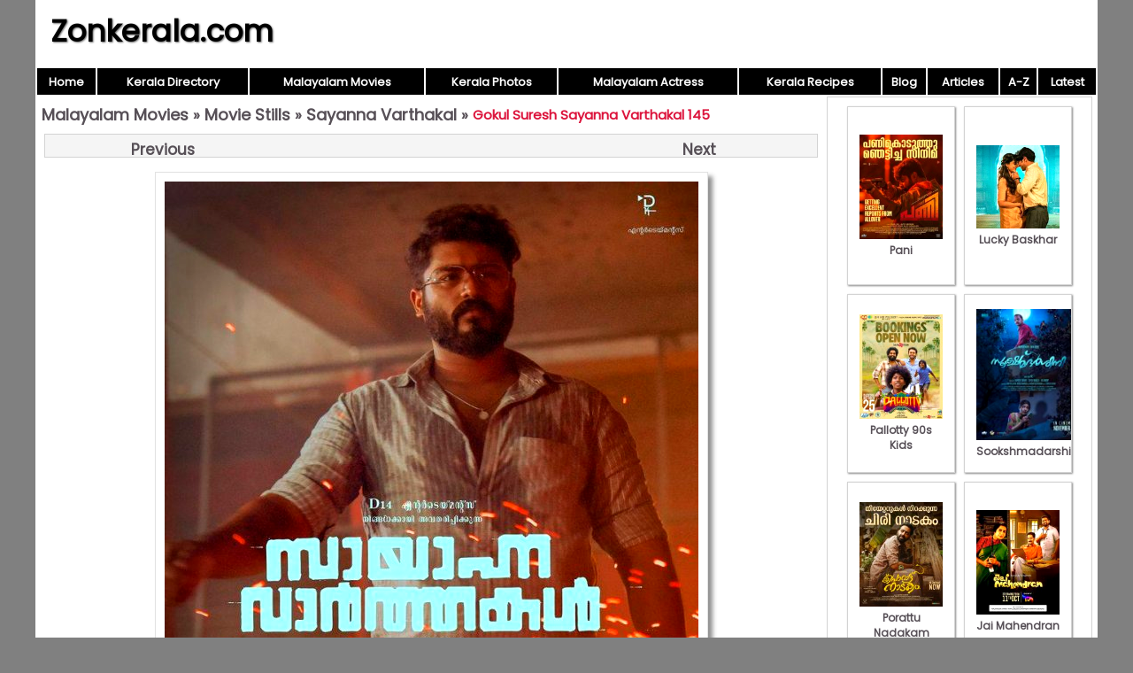

--- FILE ---
content_type: text/html; charset=UTF-8
request_url: https://www.zonkerala.com/movies/gallery/sayanna-varthakal/gokul-suresh-sayanna-varthakal-145.html
body_size: 1576
content:

<!DOCTYPE html>
<html lang="en-US">
<head>
<meta charset="UTF-8">
<meta name="viewport" content="width=device-width,initial-scale=1.0">
<link href="/images/global.css" rel="stylesheet" type="text/css">
<link href="/movies/images/style.css" rel="stylesheet" type="text/css">
<title>Gokul Suresh Sayanna Varthakal 145 - Malayalam Movie Sayanna Varthakal Stills</title>
<script>
function pop(url) {
	var w=900;
	var h=580;
	var l=screen.width-w-10;
	var t=(screen.height-h)/2;
  window.open(url, "_blank", "toolbar=yes,scrollbars=yes,resizable=yes,top="+t+",left="+l+",width="+w+",height="+h);
}
</script>
</head>
<body>
<div id="wrap">
<header><div id="hleft"><a href="https://www.zonkerala.com/">Zonkerala.com</a></div><div id="hright"></div></header>
<nav><table style="width:100%"><tr>
<td class="nav"><a href="https://www.zonkerala.com/" class="nav">Home</a></td>
<td class="nav"><a href="https://www.zonkerala.com/directory/" class="nav">Kerala Directory</a></td>
<td class="nav"><a href="https://www.zonkerala.com/movies/" class="nav">Malayalam Movies</a></td>
<td class="nav"><a href="https://www.zonkerala.com/gallery/" class="nav">Kerala Photos</a></td>
<td class="nav"><a href="https://www.zonkerala.com/movies/actresses/" class="nav">Malayalam Actress</a></td>
<td class="nav"><a href="https://www.zonkerala.com/recipes/" class="nav">Kerala Recipes</a></td>
<td class="nav"><a href="https://www.zonkerala.com/blog/" class="nav">Blog</a></td>
<td class="nav"><a href="https://www.zonkerala.com/articles/" class="nav">Articles</a></td><td class="nav"><a href="https://www.zonkerala.com/movies/browse.php" class="nav">A-Z</a></td>
<td class="nav"><a href="https://www.zonkerala.com/movies/latest.php" class="nav">Latest</a></td></tr></table></nav><div id="main">
<div id="left">
<div class="heading"><span><a href="https://www.zonkerala.com/movies/">Malayalam Movies</a> &raquo; <a href="https://www.zonkerala.com/movies/gallery/">Movie Stills</a> &raquo; <a href="https://www.zonkerala.com/movies/gallery/sayanna-varthakal/">Sayanna Varthakal</a> &raquo; </span><h1>Gokul Suresh Sayanna Varthakal 145</h1></div><div style="text-align:center"><div class="prevnext" align="center"><a class="main" href="https://www.zonkerala.com/movies/gallery/sayanna-varthakal/malayalam-film-sayanna-varthakal-new-photos-74.html" style="float:right"><b>Next</b></a><a class="main" href="https://www.zonkerala.com/movies/gallery/sayanna-varthakal/2020-albums-sayanna-varthakal-286.html" style="float:left"><b>Previous</b></a></div><div align="center"><img alt="Gokul Suresh Sayanna Varthakal 145" src="https://www.zonkerala.com/movies/gallery/sayanna-varthakal/gokul-suresh-sayanna-varthakal-145.jpg"  class="imglarge"></div><div class="prevnext" align="center"><a class="main" href="https://www.zonkerala.com/movies/gallery/sayanna-varthakal/malayalam-film-sayanna-varthakal-new-photos-74.html" style="float:right"><b>Next</b></a><a class="main" href="https://www.zonkerala.com/movies/gallery/sayanna-varthakal/2020-albums-sayanna-varthakal-286.html" style="float:left"><b>Previous</b></a></div></div></div><!--/left|center-->
<div id="right">
<div id="vlay"><div class="vlaysub"><table><tr><td><a href="https://www.zonkerala.com/movies/gallery/pani/"><img src="https://www.zonkerala.com/movies/gallery/pani/film-pani-2024-pic-689.jpeg" alt="Pani">Pani</a></td></tr></table></div><div class="vlaysub"><table><tr><td><a href="https://www.zonkerala.com/movies/gallery/lucky-baskhar/"><img src="https://www.zonkerala.com/movies/gallery/lucky-baskhar/2024-still-malayalam-film-lucky-baskhar-8481.jpeg" alt="Lucky Baskhar">Lucky Baskhar</a></td></tr></table></div><div class="vlaysub"><table><tr><td><a href="https://www.zonkerala.com/movies/gallery/pallotty-90s-kids/"><img src="https://www.zonkerala.com/movies/gallery/pallotty-90s-kids/pallotty-90s-kids-new-image-506.jpeg" alt="Pallotty 90s Kids">Pallotty 90s Kids</a></td></tr></table></div><div class="vlaysub"><table><tr><td><a href="https://www.zonkerala.com/movies/gallery/sookshmadarshini/"><img src="https://www.zonkerala.com/movies/gallery/sookshmadarshini/sookshmadarshini-cinema-recent-wallpapers-5896.jpeg" alt="Sookshmadarshini">Sookshmadarshini</a></td></tr></table></div><div class="vlaysub"><table><tr><td><a href="https://www.zonkerala.com/movies/gallery/porattu-nadakam/"><img src="https://www.zonkerala.com/movies/gallery/porattu-nadakam/porattu-nadakam-cinema-latest-picture-1478.jpeg" alt="Porattu Nadakam">Porattu Nadakam</a></td></tr></table></div><div class="vlaysub"><table><tr><td><a href="https://www.zonkerala.com/movies/gallery/jai-mahendran/"><img src="https://www.zonkerala.com/movies/gallery/jai-mahendran/still-film-jai-mahendran-9777.jpeg" alt="Jai Mahendran">Jai Mahendran</a></td></tr></table></div><div class="vlaysub"><table><tr><td><a href="https://www.zonkerala.com/movies/gallery/bombay-positive/"><img src="https://www.zonkerala.com/movies/gallery/bombay-positive/latest-albums-cinema-bombay-positive-9081.jpeg" alt="Bombay Positive">Bombay Positive</a></td></tr></table></div><div class="vlaysub"><table><tr><td><a href="https://www.zonkerala.com/movies/gallery/bharatanatyam/"><img src="https://www.zonkerala.com/movies/gallery/bharatanatyam/bharatanatyam-stills-399.jpeg" alt="Bharatanatyam">Bharatanatyam</a></td></tr></table></div></div>
</div><!--/right-->
</div><!--/main-->
<div id="footlinks">
<a href="https://www.zonkerala.com/directory/">Kerala Web Directory</a>&nbsp;
<a href="https://www.zonkerala.com/movies/">Malayalam Movies</a>&nbsp;
<a href="https://www.zonkerala.com/movies/actresses/">Malayalam Actress</a>&nbsp;
<a href="https://www.youtube.com/c/ZoneLife">Rife Healing</a>&nbsp;
<a href="https://www.youtube.com/c/MeghnaUnni">Painting Videos</a>&nbsp;
<a href="https://www.youtube.com/channel/UCcEACIKURMI9dM_X-DrR0qw">Rupee Manifestation Videos</a>&nbsp;
<a href="https://www.youtube.com/channel/UC0Xbwr2Q1LujSNVboVLQAWw">Meditation Videos</a>&nbsp;
<a href="https://www.zonora.com/life/">Zone Life Healing</a>&nbsp;
<a href="https://www.gujaratnow.com/money/">Rupee Visualization</a>
</div>
<footer>
<div style="float:right"><a href="/contact.php" style="color:white;font-size:11px" rel="nofollow">Contact</a>&nbsp;</div>&copy; 2025 Zonkerala.com</footer>
</div><!--/wrap-->
</body>
</html>
